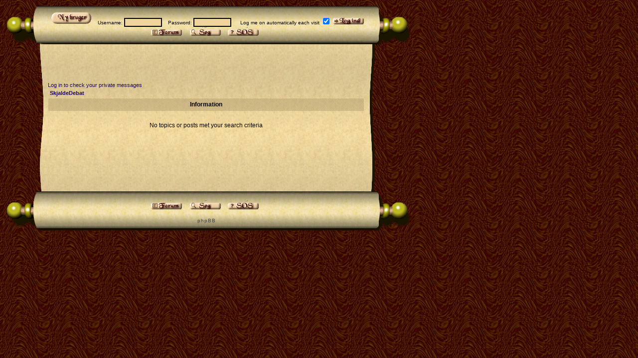

--- FILE ---
content_type: text/html; charset=ISO-8859-1
request_url: http://skjaldesang.dk/debat/search.php?search_id=1433867125&start=825&sid=f41f42fdab92d379580fc543891d63e2
body_size: 1462
content:
<!DOCTYPE HTML PUBLIC "-//W3C//DTD HTML 4.01 Transitional//EN">
<html dir="ltr">
<head>
<meta http-equiv="Content-Type" content="text/html; charset=UTF-8">
<meta http-equiv="Content-Style-Type" content="text/css">

<link rel="top" href="./index.php?sid=4cae2d07e07ed855aaf0af03c13db1c7" title="SkjaldeDebat Forum Index" />
<link rel="search" href="./search.php?sid=4cae2d07e07ed855aaf0af03c13db1c7" title="Search" />
<link rel="help" href="./faq.php?sid=4cae2d07e07ed855aaf0af03c13db1c7" title="FAQ" />
<link rel="author" href="./memberlist.php?sid=4cae2d07e07ed855aaf0af03c13db1c7" title="Memberlist" />

<title>SkjaldeDebat :: </title>
<link rel="stylesheet" href="templates/Scroll/scroll.css" type="text/css" />
<script type="text/javascript" src="overlib/overlib.js"></script>
</head>
<body bgcolor="#00ff00" background="../img/back.jpg" text="#000000" link="#006699" vlink="#5493B4">
<div id="overDiv" style="position:absolute; visibility:hidden; z-index:1000;"></div>
<a name="top"></a>
      <table border="0" cellpadding="0" cellspacing="0">
        <tr>
            <td width="65" height="81" background="../img/topleft.gif">&nbsp;</td>
            <td width="23" height="81" background="../img/topkantleft.gif">&nbsp;</td>
          <td  height="81" background="../img/topmid.gif" align=center>
             <p align=center>
<form method="post" action="login.php?sid=4cae2d07e07ed855aaf0af03c13db1c7" style="margin-bottom: 0px;">
						&nbsp;<a href="profile.php?mode=register&amp;sid=4cae2d07e07ed855aaf0af03c13db1c7" class="mainmenu"><img src="templates/Scroll/images/newuser.gif" border="0" alt="Register" hspace="3" /></a> &nbsp;
	<a name="login"></a><span class="gensmall">Username:
		<input class="post" type="text" name="username" size="10" />
		&nbsp;&nbsp;&nbsp;Password:
		<input class="post" type="password" name="password" size="10" maxlength="32" />
		&nbsp;&nbsp; &nbsp;&nbsp;Log me on automatically each visit
		<input class="text" type="checkbox" checked="checked" name="autologin" />
		<input type="hidden" name="login" value="login">
		<input type="image" src="templates/Scroll/images/login.gif" alt="login"  name="login" value="login" />

		</span>
</form>



             <span class="mainmenu">
			 <a href="index.php?sid=4cae2d07e07ed855aaf0af03c13db1c7" class="mainmenu"><img src="templates/Scroll/images/forum.gif" border="0" alt="Forum Indeks" hspace="3" /></a>&nbsp;

			 &nbsp;<a href="search.php?sid=4cae2d07e07ed855aaf0af03c13db1c7" class="mainmenu"><img src="templates/Scroll/images/search.gif" border="0" alt="Search" hspace="3" /></a>&nbsp;

						 <a href="faq.php?sid=4cae2d07e07ed855aaf0af03c13db1c7" class="mainmenu"><img src="templates/Scroll/images/faq.gif" border="0" alt="FAQ" hspace="3" /></a> &nbsp;
			 <br/>
			 </span>


		  </td>
            <td width="29" height="81" background="../img/topkantright.gif">&nbsp;</td>
            <td width="64" height="81" background="../img/topright.gif">&nbsp;</td>
        </tr>
        <tr>
            <td width="65" height="296">&nbsp;</td>
            <td width="23" height="296" background="../img/midleft.gif">&nbsp;</td>
            <td  height="296" background="../img/bg.gif"><span><a href="privmsg.php?folder=inbox&amp;sid=4cae2d07e07ed855aaf0af03c13db1c7" class="mainmenu">Log in to check your private messages</a></span>



<table width="100%" cellspacing="2" cellpadding="2" border="0" align="center">
	<tr>
		<td align="left" class="nav"><a href="index.php?sid=4cae2d07e07ed855aaf0af03c13db1c7" class="nav">SkjaldeDebat</a></td>
	</tr>
</table>

<table class="forumline" width="100%" cellspacing="1" cellpadding="4" border="0">
	<tr>
		<th class="thHead" height="25"><b>Information</b></th>
	</tr>
	<tr>
		<td class="row1"><table width="100%" cellspacing="0" cellpadding="1" border="0">
			<tr>
				<td>&nbsp;</td>
			</tr>
			<tr>
				<td align="center"><span class="gen">No topics or posts met your search criteria</span></td>
			</tr>
			<tr>
				<td>&nbsp;</td>
			</tr>
		</table></td>
	</tr>
</table>

<br clear="all" />

     &nbsp;</td>
            <td width="29" height="296" background="../img/midright.gif">&nbsp;</td>
            <td width="64" height="296">&nbsp;</td>
        </tr>
        <tr>
            <td width="65" height="82" background="../img/bundleft.gif">&nbsp;</td>
            <td width="23" height="82" background="../img/bundkantleft.gif">&nbsp;</td>
            <td height="82" background="../img/bundmid.gif">
            <p align="center">
            <a href="index.php?sid=4cae2d07e07ed855aaf0af03c13db1c7" class="mainmenu"><img src="templates/Scroll/images/forum.gif" border="0" alt="Forum Indeks" hspace="3" /></a>&nbsp;

			&nbsp;<a href="search.php?sid=4cae2d07e07ed855aaf0af03c13db1c7" class="mainmenu"><img src="templates/Scroll/images/search.gif" border="0" alt="Search" hspace="3" /></a>&nbsp;

						 <a href="faq.php?sid=4cae2d07e07ed855aaf0af03c13db1c7" class="mainmenu"><img src="templates/Scroll/images/faq.gif" border="0" alt="FAQ" hspace="3" /></a> &nbsp;
<br /><br />
<a href="http://www.phpbb.com/" target="_phpbb" class="copyright">p h p B B</a></span></div>


</td>
            <td width="29" height="82" background="../img/bundkantright.gif">&nbsp;</td>
            <td width="64" height="82" background="../img/bundright.gif">&nbsp;</td>
        </tr>
    </table>
		</td>
	</tr>
</table>

</body>
</html>

